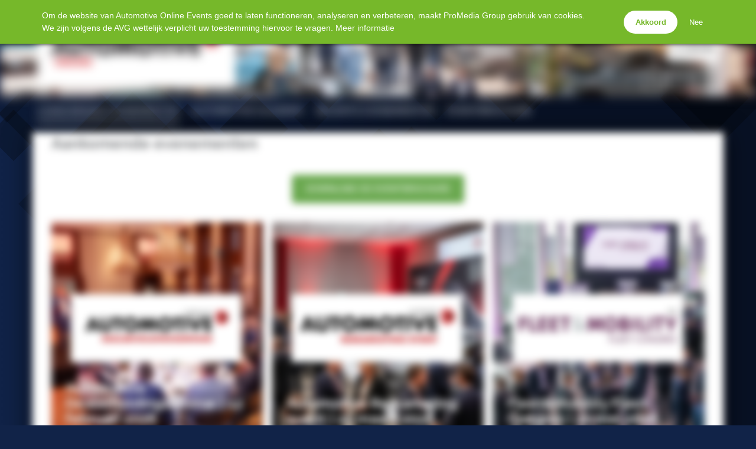

--- FILE ---
content_type: text/html; charset=UTF-8
request_url: https://events.automotive-online.nl/
body_size: 5780
content:
<!doctype html>
<html lang="nl_NL">
<head>
<meta charset="UTF-8" />
<meta name="viewport" content="width=device-width, initial-scale=1.0, maximum-scale=1.0, user-scalable=no" />
<title>Automotive Online Events &#8211; Dé kennis- en netwerkevenementen van de automotive branche</title>
<meta name='robots' content='max-image-preview:large' />
<link rel='dns-prefetch' href='//ppt.promedia.nl' />
<link rel='dns-prefetch' href='//hcaptcha.com' />
<link rel='dns-prefetch' href='//cdnjs.cloudflare.com' />
<link rel='dns-prefetch' href='//fonts.googleapis.com' />
<style id='wp-img-auto-sizes-contain-inline-css' type='text/css'>
img:is([sizes=auto i],[sizes^="auto," i]){contain-intrinsic-size:3000px 1500px}
/*# sourceURL=wp-img-auto-sizes-contain-inline-css */
</style>
<link rel='stylesheet' id='gallery-css' href='https://events.automotive-online.nl/wp-content/plugins/mobzGallery/gallery.css?ver=1755826832' type='text/css' media='all' />
<link rel='stylesheet' id='ppt-css' href='https://ppt.promedia.nl/client.css?ver=0.0.5' type='text/css' media='all' />
<link rel='stylesheet' id='europoint-css' href='https://events.automotive-online.nl/wp-content/themes/europoint_event/style.css?ver=1764351765' type='text/css' media='all' />
<link rel='stylesheet' id='raleway-css' href='//fonts.googleapis.com/css?family=Raleway%3A400%2C500%2C700&#038;ver=1764351765' type='text/css' media='all' />
<link rel='stylesheet' id='roboto-css' href='//fonts.googleapis.com/css?family=Roboto%3A400%2C300%2C700%2C400italic&#038;ver=1764351765' type='text/css' media='all' />
<link rel='stylesheet' id='fontawesome-css' href='//cdnjs.cloudflare.com/ajax/libs/font-awesome/4.7.0/css/font-awesome.min.css?ver=4.7.0' type='text/css' media='all' />
<link rel='stylesheet' id='pmgsub-css' href='https://events.automotive-online.nl/wp-content/plugins/pmgSubscriptions/styles/pmgsub.css?ver=1766506822' type='text/css' media='all' />
<script type="text/javascript" src="//cdnjs.cloudflare.com/ajax/libs/jquery/1.12.4/jquery.min.js" id="jquery-js"></script>
<script type="text/javascript" src="https://events.automotive-online.nl/wp-content/plugins/mobzGallery/gallery.js?ver=1755826832" id="gallery-js"></script>
<script type="text/javascript" src="https://events.automotive-online.nl/wp-content/plugins/pmgGAnalytics/ga_events.js?ver=1755826842" id="pmgga-js"></script>
<script type="text/javascript" src="https://ppt.promedia.nl/client.js?ver=0.1.9" id="ppt-js"></script>
<script type="text/javascript" src="https://hcaptcha.com/1/api.js?ver=6.9" id="hcaptcha-js"></script>
<script type="text/javascript" src="https://events.automotive-online.nl/wp-content/plugins/pmgPrivacy/gdpr.js?ver=1755826849" id="gdpr-js"></script>
<script type="text/javascript" src="https://events.automotive-online.nl/wp-content/themes/europoint_event/main.js?ver=1764351765" id="europoint-js"></script>
<script type="text/javascript" src="https://events.automotive-online.nl/wp-content/plugins/pmgSubscriptions/scripts/pmgsubs.js?ver=1755826852" id="pmgsub-assoc-js"></script>
<meta property="og:site_name" content="Automotive Online Events" />
<meta property="og:title" content="Aankomende evenementen" />
<meta property="og:url" content="https://events.automotive-online.nl/" />
<meta property="og:description" content="Aankomende evenementen NIEUW! Aankomende trainingen" />
<meta name="twitter:card" content="summary" />
<meta name="twitter:domain" content="events.automotive-online.nl" />
<meta name="twitter:title" content="Aankomende evenementen" />
<noscript><style type="text/css">.js-only{display:none;}</style></noscript>
<link rel="canonical" href="https://events.automotive-online.nl/" />
<link rel='shortlink' href='https://events.automotive-online.nl/' />
<!-- GA: dataLayer definition -->
<script>/* <![CDATA[ */
window.dataLayer = window.dataLayer || [];
/* ]]> */</script>
<!-- Google Analytics v4 -->
<script async src="https://www.googletagmanager.com/gtag/js?id=G-Q17EF7MY3C"></script>
<script>/* <![CDATA[ */
function gtag(){dataLayer.push(arguments);}
gtag('js', new Date());
gtag('config', 'G-Q17EF7MY3C', {"anonymize_ip":true});
/* ]]> */</script>
<style type="text/css">
:root { --primary-color: #f26810; --secondary-light-color: #2ab0ed; --secondary-dark-color: #00416e; --blurb-color: #FFFFFF; --blurb-color-bg: #F26810; --nag-color: #333333; --nag-color-fg: #ffffff; --step-color: #2187e0; --step-color-fg: #ffffff; --step-color-labels: #000000; --btn-default-bg: #ffffff; --btn-default-bg-hover: #f2f2f2; --btn-default-border: #000000; --btn-default-border-hover: transparent; --btn-default-fg: #000000; --btn-default-fg-hover: #000000; --btn-primary-bg: #ee7010; --btn-primary-bg-hover: #f26810; --btn-primary-border: transparent; --btn-primary-border-hover: transparent; --btn-primary-fg: #ffffff; --btn-primary-fg-hover: #ffffff; --str-optional: " (optioneel)"; }
</style>
<link rel="icon" href="https://events.automotive-online.nl/wp-content/uploads/2020/01/cropped-am_logo-1-128x128.png" sizes="32x32" />
<link rel="icon" href="https://events.automotive-online.nl/wp-content/uploads/2020/01/cropped-am_logo-1.png" sizes="192x192" />
<link rel="apple-touch-icon" href="https://events.automotive-online.nl/wp-content/uploads/2020/01/cropped-am_logo-1.png" />
<meta name="msapplication-TileImage" content="https://events.automotive-online.nl/wp-content/uploads/2020/01/cropped-am_logo-1.png" />
		<style type="text/css" id="wp-custom-css">
			body.page-id-4099,
body.page-id-7497,
body.page-id-4109,
body.page-id-7183,
body.page-id-4230,
body.page-id-4107,
body.page-id-10709,
body.page-id-13426,
body.page-id-4622
{
	background-color: rgb(21,33,65);
}		</style>
		<style type="text/css">
:root {
	--mainmenu-frg: #FFFFFF;
	--mainmenu-frg-hover: #FFFFFF;
	--mainmenu-marker: #FFFFFF;
	--submenu-bkg: #FFFFFF;
	--submenu-frg: #333333;
	--submenu-bkg-hover: #EEEEEE;
	--submenu-frg-hover: #111111;
	--submenu-marker: #333333;
	--topnav-bkg: #112348;
	--topnav-bkg-scrolled: #112348CC;
	--leadout-bkg: #999999;
	--social-frg: #FFFFFF;
	--body-headings: #808285;
	--body-text: #808285;
	--background-pattern: url(/wp-content/themes/europoint_event/images/bg-f-squares.svg);
}
html, body, .top-bar, .scrolled .menu-bar, .snippet-thumbnail { background-color: var(--topnav-bkg); }
.scrolled #menu-bar { background-color: var(--topnav-bkg-scrolled); -webkit-backdrop-filter: blur(5px); backdrop-filter: blur(5px); }
footer .leadout { background-color: var(--leadout-bkg); background-image: url(https://events.automotive-online.nl/wp-content/uploads/2019/01/AM-Header-algemeen-events-1920x400.jpg); }
footer .social-media-link { color: var(--social-frg); }
</style>
</head>
<body class="home wp-singular page-template-default page page-id-69 wp-theme-europoint_event page-home">
	<header class="has-logo has-social">
		<div id="top-bar">
			<div id="hamburger-container">
				<a href="#" id="hamburger-button">
					<span class="for-inactive"><i class="fa fa-bars"></i><span class="sr-only">Menu</span></span>
					<span class="for-active"><i class="fa fa-times"></i><span class="sr-only">Close</span></span>
				</a>
				<nav id="hamburger-menu"><div class="menu-evenementen-overzicht-container"><ul id="menu-evenementen-overzicht" class="menu"><li id="menu-item-7978" class="menu-item menu-item-type-post_type menu-item-object-page menu-item-home current-menu-item page_item page-item-69 current_page_item menu-item-7978"><a href="https://events.automotive-online.nl/" aria-current="page">Aankomende evenementen</a></li>
<li id="menu-item-14351" class="menu-item menu-item-type-post_type menu-item-object-page menu-item-14351"><a href="https://events.automotive-online.nl/academy/">Automotive Academy</a></li>
<li id="menu-item-7979" class="menu-item menu-item-type-post_type menu-item-object-page menu-item-7979"><a href="https://events.automotive-online.nl/recente-evenementen/">Recente evenementen</a></li>
<li id="menu-item-8218" class="menu-item menu-item-type-post_type menu-item-object-page menu-item-8218"><a href="https://events.automotive-online.nl/eventbrochure/">Eventbrochure</a></li>
</ul></div></nav>
			</div>
			<div id="account-container">
				<a href="https://events.automotive-online.nl/login/?redirect_to=%2F" id="account-button">
					<i class="fa fa-user-o"></i>
				</a>
				<div class="inline-dropdown inline-login"><div class="pmgsub pmgsub-login"><form name="loginform" id="loginform" action="https://events.automotive-online.nl/wp-login.php" method="post"><p class="login-username">
				<label for="user_login">Inlognaam</label>
				<input type="text" name="log" id="user_login" autocomplete="username" autofocus class="form-control" value="" size="20" />
			</p><p class="login-password">
				<label for="user_pass">Wachtwoord</label>
				<input type="password" name="pwd" id="user_pass" autocomplete="current-password" spellcheck="false" class="form-control" value="" size="20" />
			</p><p class="login-remember"><label><input name="rememberme" type="checkbox" id="rememberme" value="forever" /> Login onthouden</label></p><p class="login-submit">
				<input type="submit" name="wp-submit" id="wp-submit" class="pmgsub-btn pmgsub-btn-primary" value="Inloggen" />
				<input type="hidden" name="redirect_to" value="https://events.automotive-online.nl/" />
			</p></form></div></div>
			</div>
		</div>
		<div id="jumbotron" class="jumbotron-align-center jumbotron-tint-inset" style="background-image:url(https://events.automotive-online.nl/wp-content/uploads/2019/01/AM-Header-algemeen-events-1920x400.jpg);"></div>
		<div id="header-social-container" class="header-social hide-when-scrolled"><span class="social-media"><a href="https://www.linkedin.com/company/automotive-magazine/" target="_blank" class="social-media-link"><i class="fa fa-linkedin fa-fw"></i><span class="sr-only"> LinkedIn</span></a><a href="https://www.facebook.com/AutomotiveVakblad" target="_blank" class="social-media-link"><i class="fa fa-facebook fa-fw"></i><span class="sr-only"> Facebook</span></a><a href="https://twitter.com/AutomotiveNL" target="_blank" class="social-media-link"><span style="display:inline-block;width:1.28571429em;">&Xopf;</span><span class="sr-only"> Twitter</span></a></span></div>
		<div id="header-logo-container" class="hide-when-scrolled"><div class="header-logo-wrapper" style="background-color:#ffffff;color:#000000;"><a id="header-logo" href="/"><img id="header-logo-image" src="/wp-content/uploads/2024/07/Automotive-Online-zwart-rood-scaled.jpg" alt="Logo" style="margin: 0.5rem;" /></a></div></div>
		<div id="header-accountnav-container" class="hide-when-scrolled">
			<nav id="account-nav">
				<ul>
					<li class="menu-item">
						<a class="btn-inline-toggle btn-login" href="https://events.automotive-online.nl/login/?redirect_to=%2F"><i class="fa fa-user-o"></i> Log in</a>
						<div class="inline-dropdown inline-login"><div class="pmgsub pmgsub-login"><form name="loginform" id="loginform" action="https://events.automotive-online.nl/wp-login.php" method="post"><p class="login-username">
				<label for="user_login">Inlognaam</label>
				<input type="text" name="log" id="user_login" autocomplete="username" autofocus class="form-control" value="" size="20" />
			</p><p class="login-password">
				<label for="user_pass">Wachtwoord</label>
				<input type="password" name="pwd" id="user_pass" autocomplete="current-password" spellcheck="false" class="form-control" value="" size="20" />
			</p><p class="login-remember"><label><input name="rememberme" type="checkbox" id="rememberme" value="forever" /> Login onthouden</label></p><p class="login-submit">
				<input type="submit" name="wp-submit" id="wp-submit" class="pmgsub-btn pmgsub-btn-primary" value="Inloggen" />
				<input type="hidden" name="redirect_to" value="https://events.automotive-online.nl/" />
			</p></form></div></div>
					</li>
				</ul>
			</nav>
		</div>
		<div id="menu-bar">
			<div class="container">
<nav id="main-menu" class="menu-evenementen-overzicht-container"><ul id="menu-evenementen-overzicht-1" class="container"><li class="menu-item menu-item-type-post_type menu-item-object-page menu-item-home current-menu-item page_item page-item-69 current_page_item menu-item-7978"><a href="https://events.automotive-online.nl/" aria-current="page">Aankomende evenementen</a></li>
<li class="menu-item menu-item-type-post_type menu-item-object-page menu-item-14351"><a href="https://events.automotive-online.nl/academy/">Automotive Academy</a></li>
<li class="menu-item menu-item-type-post_type menu-item-object-page menu-item-7979"><a href="https://events.automotive-online.nl/recente-evenementen/">Recente evenementen</a></li>
<li class="menu-item menu-item-type-post_type menu-item-object-page menu-item-8218"><a href="https://events.automotive-online.nl/eventbrochure/">Eventbrochure</a></li>
</ul></nav>			</div>
		</div>
	</header>
	<div class="container page-container">
<article id="page-home" class="no-sections no-asides post-69 page type-page status-publish hentry">
<div class="body-content pillar"><h2 style="text-align: left;">Aankomende evenementen</h2>
<p style="text-align: center;"><a href="https://events.automotive-online.nl/eventbrochure/"><span class="button" style="background:#6aa84f;">Download de eventbrochure</span></a></p>
<div class="row"><div class="col-lg-4 col-md-4 col-sm-6 col-xs-12 snippet"><a class="snippet-link" href="https://events.automotive-online.nl/automotive-dealerholdingseminar-2026/"><div class="snippet-thumbnail" style="background-image:url(https://events.automotive-online.nl/wp-content/uploads/2025/10/Gecertificeerd-Bedrijfswagenadviseur-4.jpg)"><h3 class="snippet-title">Automotive Dealerholdingseminar | 12 februari 2026</h3></div><div class="snippet-content"></div></a></div><div class="col-lg-4 col-md-4 col-sm-6 col-xs-12 snippet"><a class="snippet-link" href="https://events.automotive-online.nl/am-remarketing-event-2026/"><div class="snippet-thumbnail" style="background-image:url(https://events.automotive-online.nl/wp-content/uploads/2023/04/AM-Remarketing-Snippet-1.jpg)"><h3 class="snippet-title">Automotive Remarketing event | 25 maart 2026</h3></div><div class="snippet-content"></div></a></div><div class="col-lg-4 col-md-4 col-sm-6 col-xs-12 snippet"><a class="snippet-link" href="https://events.automotive-online.nl/fm-fleet-congres-2026/"><div class="snippet-thumbnail" style="background-image:url(https://events.automotive-online.nl/wp-content/uploads/2025/10/FM-Fleet-Event-Snippet-1.jpg)"><h3 class="snippet-title">Fleet&Mobility Fleet Congres | 20 mei 2026</h3></div><div class="snippet-content"></div></a></div><div class="col-lg-4 col-md-4 col-sm-6 col-xs-12 snippet"><div class="snippet-thumbnail" style="background-image:url(https://events.automotive-online.nl/wp-content/uploads/2023/04/NAC-Snippet.jpg)"><h3 class="snippet-title">Nationaal Automotive Congres | 11 juni 2026</h3></div><div class="snippet-content"></div></div><div class="col-lg-4 col-md-4 col-sm-6 col-xs-12 snippet"><div class="snippet-thumbnail" style="background-image:url(https://events.automotive-online.nl/wp-content/uploads/2025/11/AM-DBA-Snippet.jpg)"><h3 class="snippet-title">Automotive Driving Business Awards | 2026</h3></div><div class="snippet-content"></div></div><div class="col-lg-4 col-md-4 col-sm-6 col-xs-12 snippet"><a class="snippet-link" href="https://events.automotive-online.nl/automotive-marketing-event/"><div class="snippet-thumbnail" style="background-image:url(https://events.automotive-online.nl/wp-content/uploads/2023/04/AM-Marketing-event-Snippet.jpg)"><h3 class="snippet-title">Automotive Marketing Event | Oktober 2026</h3></div><div class="snippet-content"></div></a></div><div class="col-lg-4 col-md-4 col-sm-6 col-xs-12 snippet"><a class="snippet-link" href="https://www.fleet-expo.nl/"><div class="snippet-thumbnail" style="background-image:url(https://events.automotive-online.nl/wp-content/uploads/2025/12/Snippet-Fleet-Expo-1.png)"><h3 class="snippet-title">Fleet Expo | 11 & 12 november 2026</h3></div><div class="snippet-content"></div></a></div><div class="col-lg-4 col-md-4 col-sm-6 col-xs-12 snippet"><div class="snippet-thumbnail" style="background-image:url(https://events.automotive-online.nl/wp-content/uploads/2023/04/AM-Leasing-Event.jpg)"><h3 class="snippet-title">Automotive Leasing Event | November 2026</h3></div><div class="snippet-content"></div></div><div class="col-lg-4 col-md-4 col-sm-6 col-xs-12 snippet"><a class="snippet-link" href="https://events.automotive-online.nl/automotive-schadecongres/"><div class="snippet-thumbnail" style="background-image:url(https://events.automotive-online.nl/wp-content/uploads/2025/11/AM-Schadecongres-Snippet-2.jpg)"><h3 class="snippet-title">Automotive Schadecongres | 10 december 2026</h3></div><div class="snippet-content"></div></a></div></div>
<h2>NIEUW! Aankomende trainingen</h2>
<div class="row"><div class="col-lg-4 col-md-4 col-sm-6 col-xs-12 snippet"><a class="snippet-link" href="/cursus-iva-1"><div class="snippet-thumbnail" style="background-image:url(https://events.automotive-online.nl/wp-content/uploads/2023/04/Gecertificeerd-Bedrijfswagenadviseur-snippet-1.png)"><h3 class="snippet-title">Gecertificeerd Bedrijfswagenadviseur</h3></div><div class="snippet-content"><ul>
<li>Start datum: 1 april 2026</li>
<li>Duur: 3 dagdelen + examen</li>
</ul>
</div></a></div><div class="col-lg-4 col-md-4 col-sm-6 col-xs-12 snippet"><a class="snippet-link" href="https://events.automotive-online.nl/automotive-ai-voor-automotive-professionals/"><div class="snippet-thumbnail" style="background-image:url(https://events.automotive-online.nl/wp-content/uploads/2023/04/AI-voor-automotive-professionals-snippet.jpg)"><h3 class="snippet-title">AI voor Automotive professionals</h3></div><div class="snippet-content"><ul>
<li>Datum: 8 april 2026</li>
<li>Duur: 1 dagdeel</li>
</ul>
</div></a></div><div class="col-lg-4 col-md-4 col-sm-6 col-xs-12 snippet"><a class="snippet-link" href="https://events.automotive-online.nl/automotive-ev-training-module-1/"><div class="snippet-thumbnail" style="background-image:url(https://events.automotive-online.nl/wp-content/uploads/2023/04/EV-adviseur-module-1-snippet.png)"><h3 class="snippet-title">EV-adviseur module 1</h3></div><div class="snippet-content"><ul>
<li>Start datum: 25 februari 2026</li>
<li>Duur: 2 dagdelen + examen</li>
</ul>
</div></a></div><div class="col-lg-4 col-md-4 col-sm-6 col-xs-12 snippet"><a class="snippet-link" href="/automotive-inburgeringscursus"><div class="snippet-thumbnail" style="background-image:url(https://events.automotive-online.nl/wp-content/uploads/2024/05/AIC24.png)"><h3 class="snippet-title">Automotive Inburgeringscursus</h3></div><div class="snippet-content"><ul>
<li>Start datum: n.n.b.</li>
<li>Duur: 1 dagdeel</li>
</ul>
</div></a></div></div>
</div></article>
		<footer>
			<div class="meta pillar">
<div id="text-2" class="widget widget_text">
<h2>Automotive Management</h2>
			<div class="textwidget"><p><img loading="lazy" decoding="async" class="wp-image-5603 alignright" src="https://events.automotive-online.nl/wp-content/uploads/2023/02/logo-AM-management-KLEIN.png" alt="" width="151" height="92" />Automotive Management is een uitgave van <a href="https://www.promedia.nl/" target="_blank" rel="noopener">ProMedia Group</a>.<img loading="lazy" decoding="async" class="wp-image-4772 alignright" src="https://events.automotive-online.nl/wp-content/uploads/2022/11/logo-PMG-KLEIN.jpg" alt="" width="151" height="91" /></p>
<p>Weena 505 B18<br />
3013 AL Rotterdam<br />
<a>T. +31(0)10 280 1000</a></p>
<p><a href="https://www.promedia.nl/algemene-voorwaarden/">Algemene voorwaarden</a><br />
<a href="https://www.promedia.nl/gegevensbescherming/">Privacy Policy</a></p>
</div>
		</div>
<div id="text-3" class="widget widget_text">
<h2>ProMedia Webinar Studio</h2>
			<div class="textwidget"><p><a href="https://www.promediastudios.nl/"><strong>Webinar studio huren</strong></a> in Rotterdam? Wilt u een webinar of online event organiseren vanuit onze ProMedia studio?</p>
<p>Bekijk de mogelijkheden om een <a href="https://www.promediastudios.nl/"><strong>professionele webinar studio te huren</strong></a> in het centrum van Rotterdam.</p>
<p><a href="https://www.promediastudios.nl/contact/" target="_blank" rel="noopener">Neem contact op om een webinar te organiseren</a><br />
<a href="https://www.promediastudios.nl/webinar-studio/" target="_blank" rel="noopener">Meer informatie over de webinar studio&#8217;s</a></p>
</div>
		</div>
			</div>
			<div class="leadout"><div class="pillar">
<p>© 2026 ProMedia Events &amp; Conferences BV | <a href="https://www.promedia.nl/gegevensbescherming/" target="_blank" rel="noopener">Privacy policy</a> | <a href="https://www.promedia.nl/algemene-voorwaarden/" target="_blank" rel="noopener">Algemene voorwaarden</a> | <a href="/contact">Contact</a></p>
			</div></div>
		</footer>
	</div>
<script type="speculationrules">
{"prefetch":[{"source":"document","where":{"and":[{"href_matches":"/*"},{"not":{"href_matches":["/wp-*.php","/wp-admin/*","/wp-content/uploads/*","/wp-content/*","/wp-content/plugins/*","/wp-content/themes/europoint_event/*","/*\\?(.+)"]}},{"not":{"selector_matches":"a[rel~=\"nofollow\"]"}},{"not":{"selector_matches":".no-prefetch, .no-prefetch a"}}]},"eagerness":"conservative"}]}
</script>
<script type="text/javascript">
piAId = '184272';
piCId = '22872';
(function() {
	function async_load(){
		var s = document.createElement('script'); s.type = 'text/javascript';
		s.src = ('https:' == document.location.protocol ? 'https://pi' : 'http://cdn') + '.pardot.com/pd.js';
		var c = document.getElementsByTagName('script')[0]; c.parentNode.insertBefore(s, c);
	}
	if(window.attachEvent) { window.attachEvent('onload', async_load); }
	else { window.addEventListener('load', async_load, false); }
})();
</script>
		<style type="text/css">
		#gdpr-consent { --text-bkg: #76B82A; --text-frg: #FFFFFF; --text-link: #FFFFFF; --btn-bkg: #FFFFFF; --btn-frg: #76B82A; top: 0; }
		</style>
		<script type="text/javascript">/* <![CDATA[ */
		gdpr_css = "/wp-content/plugins/pmgPrivacy/gdpr.css";
		gdpr_url = "/wp-content/plugins/pmgPrivacy/consent.php";
		gdpr_xlat = {"str-accept":"Akkoord","str-deny":"Nee","str-prompt":"Om de website van Automotive Online Events goed te laten functioneren, analyseren en verbeteren, maakt ProMedia Group gebruik van cookies.<br \/>We zijn volgens de AVG wettelijk verplicht uw toestemming hiervoor te vragen. <a href=\"https:\/\/www.promedia.nl\/gegevensbescherming\/\" target=\"_blank\">Meer informatie<\/a>"};
		</script>
	<script type="text/javascript">/* <![CDATA[ */
	if ((window.location.search.indexOf ('utm_source=newsletter') > 0) && (window.location.search.indexOf ('utm_medium=email') > 0))
	{
		var ny = new Date ();
		ny.setFullYear (ny.getFullYear () + 1);
		document.cookie = 'mcu=1; expires=' + ny.toUTCString () + '; path=/';
	}
	var pmgsubs = {
		"state" : "anon",
		"newsletter" : !!document.cookie.match(/\bmcu=1\b/)
	};
	/* ]]> */</script>
<!-- PAGE RENDER COMPLETE -->
<script type="text/javascript">
/* <!CDATA[ */
	var ppt_base_url = "https://ppt.promedia.nl/";
	    var ppt_cats = [];

    function ppt_hcaptcha_callback (token)
	{
		var asset_id = jQuery ('#drag4-component-1').closest ('.asset-wrapper').data ('asset-id');
    	jQuery.post (ppt_base_url + 'hcaptcha.php', { 'token' : token, 'asset_id' : asset_id }, function (data)
    	{
        	jQuery ('#drag4-component-1').prop ('action', data).submit ();
    	});
	}
/* ]> */
</script>

<script defer src="https://static.cloudflareinsights.com/beacon.min.js/vcd15cbe7772f49c399c6a5babf22c1241717689176015" integrity="sha512-ZpsOmlRQV6y907TI0dKBHq9Md29nnaEIPlkf84rnaERnq6zvWvPUqr2ft8M1aS28oN72PdrCzSjY4U6VaAw1EQ==" data-cf-beacon='{"version":"2024.11.0","token":"3a0bb6eac1d04eb4aabd04edbb04feab","r":1,"server_timing":{"name":{"cfCacheStatus":true,"cfEdge":true,"cfExtPri":true,"cfL4":true,"cfOrigin":true,"cfSpeedBrain":true},"location_startswith":null}}' crossorigin="anonymous"></script>
</body>
</html>

--- FILE ---
content_type: text/css
request_url: https://ppt.promedia.nl/client.css?ver=0.0.5
body_size: 478
content:
#test-object input,
#test-object button
{
    font-size: unset;
    padding: 0;
    text-transform: none;
}


#test-object input
{
    line-height: normal;
    min-height: unset;
    border-radius: 0;
    margin: 0;
}
#test-object
{
    line-height: normal;
    max-height: 100vh;
}
@keyframes fade-in
{
    from
    {
        opacity: 0;
    }
    to
    {
        opacity: 1;
    }
}

@keyframes from-bottom
{
    from
    {
        transform: translateY(500%);
    }
}

@keyframes from-bottom-m
{
    from
    {
        transform: translate(-50%, 500%);
    }
}

@keyframes from-top
{
    from
    {
        transform: translateY(-500%);
    }
}
@keyframes from-top-m
{
    from
    {
        transform: translate(-50%, -500%);
    }
}
@keyframes from-left
{
    from
    {
        transform: translateX(-500%);
    }
}
@keyframes from-left-m
{
    from
    {
        transform: translate(-500%, -50%);
    }
}
@keyframes from-right
{
    from
    {
        transform: translateX(500%);
    }
}
@keyframes from-right-m
{
    from
    {
        transform: translate(500%, -50%);
    }
}
@keyframes from-bottom-left
{
    from
    {
        transform: translate(-500%,500%);
    }   
}
@keyframes from-bottom-right
{
    from
    {
        transform: translate(500%,500%);
    }   
}
@keyframes from-top-left
{
    from
    {
        transform: translate(-500%,-500%);
    }   
}
@keyframes from-top-right
{
    from
    {
        transform: translate(500%,-500%);
    }   
}
#popup
{
    height: 100%;
    position: relative;
    width: 100%;
    z-index: 9999;
}
span.component-settings,
span.component-delete
{
    display: none;
}
#test-object form.component-email-form
{
    display: flex;
    flex-direction: column;
    gap: .5rem;
    font-family: sans-serif;
    font-size: 1.5rem;
    line-height: 1.5rem;
    max-width: 100%;
}
#test-object input[type=email]
{
    border: 1px solid #369;
    padding: .5rem;
    width: 100%;
}
#test-object .component-button button:hover
{
    cursor: pointer;
}
#test-object .component-button button
{
    background-color: #369;
    border: none;
    color: white;
    outline: none;
    padding: .5rem 1rem;
}
#test-object .component-text label
{
    display: none;
}
#test-object { color: black; }
#test-object { z-index: 9998; }
.component-close { z-index: 9999; }
.component-close:hover,
.component-button:hover { cursor: pointer; }

#popup { max-width: 100vw; }

@keyframes bluring
{
    from
    {
        backdrop-filter: unset;
    }
    to
    {
        backdrop-filter: blur(3px);
    }
}
@keyframes shading
{
    from
    {
        background-color: transparent;
    }
    to
    {
        background-color: rgba(0,0,0,.7);
    }
}

--- FILE ---
content_type: image/svg+xml
request_url: https://events.automotive-online.nl/wp-content/themes/europoint_event/images/bg-f-squares.svg
body_size: 1222
content:
<?xml version="1.0"?>
<svg xmlns="http://www.w3.org/2000/svg" width="1920" height="1300">
	<!-- Define square shape -->
	<symbol id="square" viewBox="0 0 100 100"><rect width="100" height="100" fill="black" /></symbol>
	
	<!-- square instances -->
	<use href="#square" x="1348" y="-79" width="83" height="83" fill-opacity="0.250" transform="rotate(-45, 1389, -38)" />
	<use href="#square" x="137" y="170" width="144" height="144" fill-opacity="0.250" transform="rotate(-45, 209, 242)" />
	<use href="#square" x="1552" y="-21" width="46" height="46" fill-opacity="0.250" transform="rotate(-45, 1575, 2)" />
	<use href="#square" x="873" y="-107" width="92" height="92" fill-opacity="0.188" transform="rotate(-45, 919, -61)" />
	<use href="#square" x="1688" y="-316" width="121" height="121" fill-opacity="0.188" transform="rotate(-45, 1748, -256)" />
	<use href="#square" x="28" y="119" width="147" height="147" fill-opacity="0.250" transform="rotate(-45, 101, 192)" />
	<use href="#square" x="1078" y="-246" width="99" height="99" fill-opacity="0.250" transform="rotate(-45, 1127, -197)" />
	<use href="#square" x="182" y="157" width="140" height="140" fill-opacity="0.250" transform="rotate(-45, 252, 227)" />
	<use href="#square" x="1362" y="-417" width="112" height="112" fill-opacity="0.188" transform="rotate(-45, 1418, -361)" />
	<use href="#square" x="816" y="6" width="106" height="106" fill-opacity="0.313" transform="rotate(-45, 869, 59)" />
	<use href="#square" x="1380" y="-63" width="130" height="130" fill-opacity="0.250" transform="rotate(-45, 1445, 2)" />
	<use href="#square" x="-50" y="60" width="123" height="123" fill-opacity="0.188" transform="rotate(-45, 11, 121)" />
	<use href="#square" x="1229" y="44" width="31" height="31" fill-opacity="0.313" transform="rotate(-45, 1244, 59)" />
	<use href="#square" x="1303" y="-23" width="121" height="121" fill-opacity="0.250" transform="rotate(-45, 1363, 37)" />
	<use href="#square" x="1089" y="-340" width="158" height="158" fill-opacity="0.313" transform="rotate(-45, 1168, -261)" />
	<use href="#square" x="941" y="-301" width="164" height="164" fill-opacity="0.188" transform="rotate(-45, 1023, -219)" />
	<use href="#square" x="1231" y="-32" width="50" height="50" fill-opacity="0.250" transform="rotate(-45, 1256, -7)" />
	<use href="#square" x="344" y="-71" width="105" height="105" fill-opacity="0.313" transform="rotate(-45, 396, -19)" />
	<use href="#square" x="640" y="238" width="113" height="113" fill-opacity="0.250" transform="rotate(-45, 696, 294)" />
	<use href="#square" x="512" y="94" width="51" height="51" fill-opacity="0.188" transform="rotate(-45, 537, 119)" />
	<use href="#square" x="1165" y="101" width="116" height="116" fill-opacity="0.250" transform="rotate(-45, 1223, 159)" />
	<use href="#square" x="1324" y="-283" width="107" height="107" fill-opacity="0.188" transform="rotate(-45, 1377, -230)" />
	<use href="#square" x="1763" y="-170" width="86" height="86" fill-opacity="0.250" transform="rotate(-45, 1806, -127)" />
	<use href="#square" x="339" y="7" width="134" height="134" fill-opacity="0.250" transform="rotate(-45, 406, 74)" />
	<use href="#square" x="506" y="178" width="40" height="40" fill-opacity="0.188" transform="rotate(-45, 526, 198)" />
	<use href="#square" x="1385" y="-62" width="76" height="76" fill-opacity="0.313" transform="rotate(-45, 1423, -24)" />
	<use href="#square" x="724" y="38" width="85" height="85" fill-opacity="0.250" transform="rotate(-45, 766, 80)" />
	<use href="#square" x="1525" y="-245" width="144" height="144" fill-opacity="0.250" transform="rotate(-45, 1597, -173)" />
	<use href="#square" x="803" y="48" width="132" height="132" fill-opacity="0.313" transform="rotate(-45, 869, 114)" />
	<use href="#square" x="110" y="304" width="83" height="83" fill-opacity="0.250" transform="rotate(-45, 151, 345)" />
	<use href="#square" x="112" y="197" width="129" height="129" fill-opacity="0.188" transform="rotate(-45, 176, 261)" />
	<use href="#square" x="533" y="321" width="65" height="65" fill-opacity="0.313" transform="rotate(-45, 565, 353)" />
	<use href="#square" x="497" y="41" width="119" height="119" fill-opacity="0.250" transform="rotate(-45, 556, 100)" />
	<use href="#square" x="705" y="-152" width="150" height="150" fill-opacity="0.250" transform="rotate(-45, 780, -77)" />
	<use href="#square" x="1140" y="113" width="106" height="106" fill-opacity="0.313" transform="rotate(-45, 1193, 166)" />
	<use href="#square" x="685" y="-132" width="79" height="79" fill-opacity="0.313" transform="rotate(-45, 724, -93)" />
	<use href="#square" x="1005" y="34" width="82" height="82" fill-opacity="0.313" transform="rotate(-45, 1046, 75)" />
	<use href="#square" x="1459" y="-201" width="121" height="121" fill-opacity="0.188" transform="rotate(-45, 1519, -141)" />
	<use href="#square" x="389" y="177" width="82" height="82" fill-opacity="0.313" transform="rotate(-45, 430, 218)" />
	<use href="#square" x="475" y="261" width="93" height="93" fill-opacity="0.313" transform="rotate(-45, 521, 307)" />
	<use href="#square" x="352" y="357" width="37" height="37" fill-opacity="0.250" transform="rotate(-45, 370, 375)" />
	<use href="#square" x="675" y="49" width="128" height="128" fill-opacity="0.188" transform="rotate(-45, 739, 113)" />
	<use href="#square" x="1052" y="-30" width="69" height="69" fill-opacity="0.250" transform="rotate(-45, 1086, 4)" />
	<use href="#square" x="171" y="375" width="119" height="119" fill-opacity="0.313" transform="rotate(-45, 230, 434)" />
	<use href="#square" x="1176" y="-204" width="134" height="134" fill-opacity="0.250" transform="rotate(-45, 1243, -137)" />
	<use href="#square" x="1699" y="-165" width="116" height="116" fill-opacity="0.188" transform="rotate(-45, 1757, -107)" />
	<use href="#square" x="378" y="239" width="67" height="67" fill-opacity="0.188" transform="rotate(-45, 411, 272)" />
	<use href="#square" x="1324" y="-436" width="128" height="128" fill-opacity="0.313" transform="rotate(-45, 1388, -372)" />
	<use href="#square" x="810" y="-246" width="108" height="108" fill-opacity="0.250" transform="rotate(-45, 864, -192)" />
	<use href="#square" x="1547" y="-183" width="116" height="116" fill-opacity="0.188" transform="rotate(-45, 1605, -125)" />
	<use href="#square" x="587" y="240" width="110" height="110" fill-opacity="0.313" transform="rotate(-45, 642, 295)" />
	<use href="#square" x="1786" y="-265" width="111" height="111" fill-opacity="0.188" transform="rotate(-45, 1841, -210)" />
	<use href="#square" x="1603" y="-344" width="114" height="114" fill-opacity="0.188" transform="rotate(-45, 1660, -287)" />
	<use href="#square" x="1122" y="95" width="64" height="64" fill-opacity="0.313" transform="rotate(-45, 1154, 127)" />
	<use href="#square" x="1232" y="-31" width="65" height="65" fill-opacity="0.188" transform="rotate(-45, 1264, 1)" />
	<use href="#square" x="1008" y="-171" width="158" height="158" fill-opacity="0.188" transform="rotate(-45, 1087, -92)" />
	<use href="#square" x="1393" y="-325" width="67" height="67" fill-opacity="0.250" transform="rotate(-45, 1426, -292)" />
	<use href="#square" x="1751" y="-577" width="137" height="137" fill-opacity="0.250" transform="rotate(-45, 1819, -509)" />
	<use href="#square" x="945" y="-257" width="155" height="155" fill-opacity="0.188" transform="rotate(-45, 1022, -180)" />
	<use href="#square" x="1584" y="-61" width="90" height="90" fill-opacity="0.188" transform="rotate(-45, 1629, -16)" />
	<use href="#square" x="1067" y="-345" width="94" height="94" fill-opacity="0.188" transform="rotate(-45, 1114, -298)" />
	<use href="#square" x="1040" y="-20" width="90" height="90" fill-opacity="0.313" transform="rotate(-45, 1085, 25)" />
	<use href="#square" x="881" y="134" width="44" height="44" fill-opacity="0.313" transform="rotate(-45, 903, 156)" />
	<use href="#square" x="1304" y="-32" width="94" height="94" fill-opacity="0.188" transform="rotate(-45, 1351, 15)" />
	<use href="#square" x="1312" y="-285" width="99" height="99" fill-opacity="0.313" transform="rotate(-45, 1361, -236)" />
	<use href="#square" x="50" y="299" width="92" height="92" fill-opacity="0.188" transform="rotate(-45, 96, 345)" />
	<use href="#square" x="137" y="18" width="108" height="108" fill-opacity="0.188" transform="rotate(-45, 191, 72)" />
	<use href="#square" x="436" y="271" width="123" height="123" fill-opacity="0.250" transform="rotate(-45, 497, 332)" />
	<use href="#square" x="1012" y="-204" width="85" height="85" fill-opacity="0.188" transform="rotate(-45, 1054, -162)" />
	<use href="#square" x="-8" y="198" width="62" height="62" fill-opacity="0.250" transform="rotate(-45, 23, 229)" />
	<use href="#square" x="1521" y="-334" width="133" height="133" fill-opacity="0.313" transform="rotate(-45, 1587, -268)" />
	<use href="#square" x="264" y="198" width="107" height="107" fill-opacity="0.250" transform="rotate(-45, 317, 251)" />
	<use href="#square" x="995" y="-245" width="131" height="131" fill-opacity="0.188" transform="rotate(-45, 1060, -180)" />
	<use href="#square" x="645" y="-158" width="79" height="79" fill-opacity="0.188" transform="rotate(-45, 684, -119)" />
	<use href="#square" x="1672" y="-232" width="101" height="101" fill-opacity="0.250" transform="rotate(-45, 1722, -182)" />
</svg>